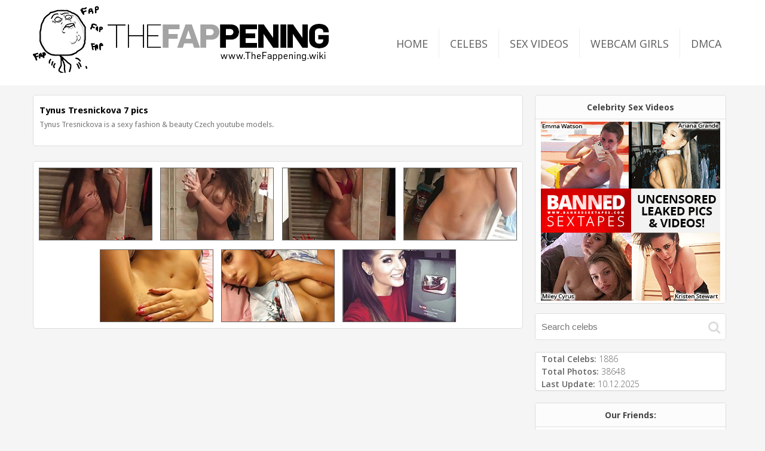

--- FILE ---
content_type: text/html; charset=UTF-8
request_url: https://thefappening.wiki/tynus-tresnickova-nude/
body_size: 4129
content:
<!DOCTYPE html>
<html lang="en">

<head>
    <meta charset="UTF-8">
    <meta name="viewport" content="width=device-width, initial-scale=1.0, maximum-scale=1">

        <meta name="description" content="Free Nude pictures of Tynus Tresnickova from The Fappening icloud hack. Naked video clips.">
        <link rel="canonical" href="https://thefappening.wiki/tynus-tresnickova-nude/" />
        <meta name="referrer" content="unsafe-url" />
    <title>Tynus Tresnickova Nude Pics & Vids - The Fappening</title>
</head>

<body>
<header>
    <div class="wrap" id="header">
        <a class="icon-search" href="#" title="Search" onclick="toggleSearch(this.click); return false;"></a>

        <a class="logolink" href="/nude-celebs10" title="Back to The Fappening homepage">
            <img class="logo" src="/res/img/logo1-1.png" alt="TheFappening.wiki">
        </a>

        <ul id="nav">
            <li><a href="https://thefappening.wiki/nude-celebs10">Home</a></li>
            <li><a href="https://thefappening.wiki/index.php?page=celebrities">Celebs</a></li>
            <li><a href="https://thefappening.wiki/sextapes">Sex videos</a></li>
            <li><a href="https://chaturbate.com/female-cams/?join_overlay=1&tour=wFE6&disable_sound=0&campaign=5hxeH" target="_blank">Webcam GIRLS</a></li>
            <li><a href="https://thefappening.wiki/dmca">DMCA</a></li>
        </ul>

        <a class="icon-menu" href="#" title="Menu" onclick="toggleMenu(this.click); return false;"></a>
    </div>
    <!-- /.wrap -->
</header>
<main>
<div class="wrap">

            <div class="pwidget-1 pwid"></div>
    

    <div class="content">
        <div class="wrap-headlines page-headlines">
            <h3>Tynus Tresnickova 7 pics</h3>
            <p>Tynus Tresnickova is a sexy fashion & beauty Czech youtube models.
</p>        </div>
        <ul class="photos page-list">
                                        <li><a href="https://thefappening.wiki/content/cdn/published/1/1268/images/21908.jpg" class="fancybox group1" target="_blank"><img src="//thefappening.wiki/content/cdn/published/1/1268/thumbs/21908.jpg" alt=""></a></li>
                            <li><a href="https://thefappening.wiki/content/cdn/published/1/1268/images/21907.jpg" class="fancybox group1" target="_blank"><img src="//thefappening.wiki/content/cdn/published/1/1268/thumbs/21907.jpg" alt=""></a></li>
                            <li><a href="https://thefappening.wiki/content/cdn/published/1/1268/images/21906.jpg" class="fancybox group1" target="_blank"><img src="//thefappening.wiki/content/cdn/published/1/1268/thumbs/21906.jpg" alt=""></a></li>
                            <li><a href="https://thefappening.wiki/content/cdn/published/1/1268/images/21905.jpg" class="fancybox group1" target="_blank"><img src="//thefappening.wiki/content/cdn/published/1/1268/thumbs/21905.jpg" alt=""></a></li>
                            <li><a href="https://thefappening.wiki/content/cdn/published/1/1268/images/21904.jpg" class="fancybox group1" target="_blank"><img src="//thefappening.wiki/content/cdn/published/1/1268/thumbs/21904.jpg" alt=""></a></li>
                            <li><a href="https://thefappening.wiki/content/cdn/published/1/1268/images/21903.jpg" class="fancybox group1" target="_blank"><img src="//thefappening.wiki/content/cdn/published/1/1268/thumbs/21903.jpg" alt=""></a></li>
                            <li><a href="https://thefappening.wiki/content/cdn/published/1/1268/images/21902.jpg" class="fancybox group1" target="_blank"><img src="//thefappening.wiki/content/cdn/published/1/1268/thumbs/21902.jpg" alt=""></a></li>
                    </ul>
    </div>
    <style>
        h3 {
            display: inline;
        }
    </style>


<!-- ~~~~~~~~~ Sidebar ~~~~~~~~~~~~ -->
<aside id="menu">

<div class="pwidget-2" id="pr1">
    <h6>Celebrity Sex Videos</h6>
    <div class="pr1-item">
        <a href="/bst-red.php?aside=1" target="_blank"><img src="/thumbs/BST-300x300-2-mod1.gif" alt="download celebrity photos and videos"></a>
    </div>
</div>
<form action="/index.php" method="get" id="searchform">
    <input type="text" name="search" placeholder="Search celebs">
    <button type="submit">&#xE801;</button>
</form>
<div class="panel-linklist total-p">
    <p>Total celebs: <span>1886</span></p>
    <p>Total photos: <span>38648</span></p>
    <p>Last Update: <span>10.12.2025</span></p>
</div>

<div class="panel-linklist friendlist">
    <h6>Our Friends:</h6>
    <ul class="linkslist">
                    <li><a  target="_blank" href="  https://www.xcamsclub.com">Webcams</a></li>
                    <li><a rel="nofollow" target="_blank" href="https://theporndude.com/">ThePornDude</a></li>
                    <li><a  target="_blank" href="https://www.sexedchat.com">Sexed Chat</a></li>
                    <li><a  target="_blank" href="http://celebritygay.com">CelebrityGay.com</a></li>
                    <li><a  target="_blank" href="http://www.gaycelebstube.com/">Naked Male Celebs</a></li>
                    <li><a  target="_blank" href="http://www.celebritytube.com/">Celeb Sex Videos</a></li>
            </ul>
    <p><a class="gray" href="mailto:kurineko555@gmail.com">- Contact us</a>
    </p>
</div>
<!-- /.linkslist -->

<div class="pwidget-2" id="pr2">
</div>

<div class="wrap-celeblist">
    <h6>Top Sex Videos:</h6>
    <ul class="celeblist">
                    <li>
                <a href="https://thefappening.wiki/sextape/Kaley-Cuoco-Sex-Tape/"><img src="https://thefappening.wiki/content/cdn/thumbs/posts/76.jpg" width="86" alt=""></a>
                <a href="https://thefappening.wiki/sextape/Kaley-Cuoco-Sex-Tape/"><span>Kaley Cuoco Sex Video</span></a>
            </li>
                    <li>
                <a href="https://thefappening.wiki/sextape/Britney-Spears-Sex-Tape/"><img src="https://thefappening.wiki/content/cdn/thumbs/posts/14.jpg" width="86" alt=""></a>
                <a href="https://thefappening.wiki/sextape/Britney-Spears-Sex-Tape/"><span>Britney Spears Sex Tape</span></a>
            </li>
                    <li>
                <a href="https://thefappening.wiki/sextape/Kim-Kardashian-Sex-Tape/"><img src="https://thefappening.wiki/content/cdn/thumbs/posts/51.jpg" width="86" alt=""></a>
                <a href="https://thefappening.wiki/sextape/Kim-Kardashian-Sex-Tape/"><span>Kim Kardashian Sex Video</span></a>
            </li>
                    <li>
                <a href="https://thefappening.wiki/sextape/Lindsay-Lohan-Sex-Tape/"><img src="https://thefappening.wiki/content/cdn/thumbs/posts/17.jpg" width="86" alt=""></a>
                <a href="https://thefappening.wiki/sextape/Lindsay-Lohan-Sex-Tape/"><span>Lindsay Lohan Sex Tape</span></a>
            </li>
                    <li>
                <a href="https://thefappening.wiki/sextape/Myla-Sinanaj-Sex-Tape/"><img src="https://thefappening.wiki/content/cdn/thumbs/posts/63.jpg" width="86" alt=""></a>
                <a href="https://thefappening.wiki/sextape/Myla-Sinanaj-Sex-Tape/"><span>Myla Sinanaj Sex Tape</span></a>
            </li>
                    <li>
                <a href="https://thefappening.wiki/sextape/Farrah-Abraham-Sex-Tape/"><img src="https://thefappening.wiki/content/cdn/thumbs/posts/53.jpg" width="86" alt=""></a>
                <a href="https://thefappening.wiki/sextape/Farrah-Abraham-Sex-Tape/"><span>Farrah Abraham Sex Video</span></a>
            </li>
                    <li>
                <a href="https://thefappening.wiki/sextape/Carmen-Electra-Sex-Tape/"><img src="https://thefappening.wiki/content/cdn/thumbs/posts/15.jpg" width="86" alt=""></a>
                <a href="https://thefappening.wiki/sextape/Carmen-Electra-Sex-Tape/"><span>Carmen Electra Sex Video</span></a>
            </li>
                    <li>
                <a href="https://thefappening.wiki/sextape/Brittney-Jones-Sex-Tape/"><img src="https://thefappening.wiki/content/cdn/thumbs/posts/66.jpg" width="86" alt=""></a>
                <a href="https://thefappening.wiki/sextape/Brittney-Jones-Sex-Tape/"><span>Brittney Jones Sex Video</span></a>
            </li>
                    <li>
                <a href="https://thefappening.wiki/sextape/Tila-Tequila-Sex-Tape/"><img src="https://thefappening.wiki/content/cdn/thumbs/posts/56.jpg" width="86" alt=""></a>
                <a href="https://thefappening.wiki/sextape/Tila-Tequila-Sex-Tape/"><span>Tila Tequila Sex Video</span></a>
            </li>
                    <li>
                <a href="https://thefappening.wiki/sextape/Leighton-Meester-Sex-Tape/"><img src="https://thefappening.wiki/content/cdn/thumbs/posts/7.jpg" width="86" alt=""></a>
                <a href="https://thefappening.wiki/sextape/Leighton-Meester-Sex-Tape/"><span>Leighton Meester Sex Video</span></a>
            </li>
        
        <li><a href="/sextapes">More Sex Videos &raquo;</a></li>
    </ul>
</div>
    <div class="panel-linklist">
    <h6>top celebrities:</h6>
    <ol class="celeblistrest">
                    <li><a href="https://thefappening.wiki/aneesa-ferreira-nude/">Aneesa Ferreira</a></li>
                    <li><a href="https://thefappening.wiki/margaux-brooke-nude/">Margaux Brooke</a></li>
                    <li><a href="https://thefappening.wiki/cacia-zoo-nude/">Cacia Zoo</a></li>
                    <li><a href="https://thefappening.wiki/abigail-spencer-nude/">Abigail Spencer</a></li>
                    <li><a href="https://thefappening.wiki/leigh-anne-pinnock-nude/">Leigh-Anne Pinnock</a></li>
                    <li><a href="https://thefappening.wiki/gigi-paris-nude/">Gigi Paris</a></li>
                    <li><a href="https://thefappening.wiki/rose-bertram-nude/">Rose Bertram</a></li>
                    <li><a href="https://thefappening.wiki/paige-elkington-nude/">Paige Elkington</a></li>
                    <li><a href="https://thefappening.wiki/carla-giraldo-nude/">Carla Giraldo</a></li>
                    <li><a href="https://thefappening.wiki/drake-burnette-nude/">Drake Burnette</a></li>
                    <li><a href="https://thefappening.wiki/evi-quaid-nude/">Evi Quaid</a></li>
                    <li><a href="https://thefappening.wiki/katie-salmon-nude/">Katie Salmon</a></li>
                    <li><a href="https://thefappening.wiki/nicole-coco-austin-nude/">Nicole Coco Austin</a></li>
                    <li><a href="https://thefappening.wiki/aisha-thalia-nude/">Aisha Thalia</a></li>
                    <li><a href="https://thefappening.wiki/ashley-blankenship-nude/">Ashley Blankenship</a></li>
                    <li><a href="https://thefappening.wiki/brooke-burke-nude/">Brooke Burke</a></li>
                    <li><a href="https://thefappening.wiki/allie-mason-nude/">Allie Mason</a></li>
                    <li><a href="https://thefappening.wiki/brook-power-nude/">Brook Power</a></li>
                    <li><a href="https://thefappening.wiki/emily-trudeau-nude/">Emily Trudeau</a></li>
                    <li><a href="https://thefappening.wiki/mary-elizabeth-winstead-nude/">Mary Elizabeth Winstead</a></li>
                    <li><a href="https://thefappening.wiki/michelle-vawer-nude/">Michelle Vawer</a></li>
                    <li><a href="https://thefappening.wiki/soo-yeon-lee-nude/">Soo Yeon Lee</a></li>
                    <li><a href="https://thefappening.wiki/daniela-lazar-nude/">Daniela Lazar</a></li>
                    <li><a href="https://thefappening.wiki/sharon-stone-nude/">Sharon Stone</a></li>
                    <li><a href="https://thefappening.wiki/alana-marie-nude/">Alana Marie</a></li>
                    <li><a href="https://thefappening.wiki/tika-camaj-nude/">Tika Camaj</a></li>
                    <li><a href="https://thefappening.wiki/gwen-stefani-nude/">Gwen Stefani</a></li>
                    <li><a href="https://thefappening.wiki/nicole-neal-nude/">Nicole Neal</a></li>
                    <li><a href="https://thefappening.wiki/sylvie-van-der-vaart-nude/">Sylvie Van Der Vaart</a></li>
                    <li><a href="https://thefappening.wiki/poonam-pandey-nude/">Poonam Pandey</a></li>
                    <li><a href="https://thefappening.wiki/destiny-sierra-nude/">Destiny Sierra</a></li>
                    <li><a href="https://thefappening.wiki/xamira-zuloaga-nude/">Xamira Zuloaga</a></li>
                    <li><a href="https://thefappening.wiki/iyonna-fairbanks-nude/">Iyonna Fairbanks</a></li>
                    <li><a href="https://thefappening.wiki/serena-deeb-nude/">Serena Deeb</a></li>
                    <li><a href="https://thefappening.wiki/anna-marie-storelli-nude/">Anna Marie Storelli</a></li>
                    <li><a href="https://thefappening.wiki/michelle-hardwick-nude/">Michelle Hardwick</a></li>
                    <li><a href="https://thefappening.wiki/ali-larter-nude/">Ali Larter</a></li>
                    <li><a href="https://thefappening.wiki/aly-raisman-nude/">Aly Raisman</a></li>
                    <li><a href="https://thefappening.wiki/caroline-vreeland-nude/">Caroline Vreeland</a></li>
                    <li><a href="https://thefappening.wiki/jennette-mccurdy-nude/">Jennette McCurdy</a></li>
                    <li><a href="https://thefappening.wiki/matt-smith-nude/">Matt Smith</a></li>
                    <li><a href="https://thefappening.wiki/alina-baikova-nude/">Alina Baikova</a></li>
                    <li><a href="https://thefappening.wiki/laurie-holden-nude/">Laurie Holden</a></li>
                    <li><a href="https://thefappening.wiki/khanyi-mbau-nude/">Khanyi Mbau</a></li>
                    <li><a href="https://thefappening.wiki/sheridan-rhode-nude/">Sheridan Rhode</a></li>
                    <li><a href="https://thefappening.wiki/melissa-george-nude/">Melissa George</a></li>
                    <li><a href="https://thefappening.wiki/ariana-madix-nude/">Ariana Madix</a></li>
                    <li><a href="https://thefappening.wiki/katy-perry-nude/">Katy Perry</a></li>
                    <li><a href="https://thefappening.wiki/alicia-silverstone-nude/">Alicia Silverstone</a></li>
                    <li><a href="https://thefappening.wiki/maja-krag-nude/">Maja Krag</a></li>
                    <li><a href="https://thefappening.wiki/jasmin-walia-nude/">Jasmin Walia</a></li>
                    <li><a href="https://thefappening.wiki/zola-murphy-nude/">Zola Murphy</a></li>
                    <li><a href="https://thefappening.wiki/vanessa-hudgens-nude/">Vanessa Hudgens</a></li>
                    <li><a href="https://thefappening.wiki/judy-greer-nude/">Judy Greer</a></li>
                    <li><a href="https://thefappening.wiki/renata-frisson-nude/">Renata Frisson</a></li>
                    <li><a href="https://thefappening.wiki/nicky-whelan-nude/">Nicky Whelan</a></li>
                    <li><a href="https://thefappening.wiki/kayleigh-morris-nude/">Kayleigh Morris</a></li>
                    <li><a href="https://thefappening.wiki/tamsin-egerton-nude/">Tamsin Egerton</a></li>
                    <li><a href="https://thefappening.wiki/marike-wessels-nude/">Marike Wessels</a></li>
                    <li><a href="https://thefappening.wiki/vicky-pattison-nude/">Vicky Pattison</a></li>
                    <li><a href="https://thefappening.wiki/georgia-salamat-nude/">Georgia Salamat</a></li>
                    <li><a href="https://thefappening.wiki/avril-lavigne-nude/">Avril Lavigne</a></li>
                    <li><a href="https://thefappening.wiki/elena-hight-nude/">Elena Hight</a></li>
                    <li><a href="https://thefappening.wiki/keeley-hazell-nude/">Keeley Hazell</a></li>
                    <li><a href="https://thefappening.wiki/victoria-jane-longley-nude/">Victoria Jane Longley</a></li>
                    <li><a href="https://thefappening.wiki/mar-saura-nude/">Mar Saura</a></li>
                    <li><a href="https://thefappening.wiki/karen-rubyn-nude/">Karen Rubyn</a></li>
                    <li><a href="https://thefappening.wiki/izabel-goulart-nude/">Izabel Goulart</a></li>
                    <li><a href="https://thefappening.wiki/hayley-hasselhoff-nude/">Hayley Hasselhoff</a></li>
                    <li><a href="https://thefappening.wiki/sydney-graham-nude/">Sydney Graham</a></li>
                    <li><a href="https://thefappening.wiki/holly-horne-nude/">Holly Horne</a></li>
                    <li><a href="https://thefappening.wiki/hannah-ferguson-nude/">Hannah Ferguson</a></li>
                    <li><a href="https://thefappening.wiki/becca-brown-nude/">Becca Brown</a></li>
                    <li><a href="https://thefappening.wiki/eliza-dushku-nude/">Eliza Dushku</a></li>
                    <li><a href="https://thefappening.wiki/natalie-alyn-lind-nude/">Natalie Alyn Lind</a></li>
                    <li><a href="https://thefappening.wiki/charlotte-dawson-nude/">Charlotte Dawson</a></li>
                    <li><a href="https://thefappening.wiki/katie-holmes-nude/">Katie Holmes</a></li>
                    <li><a href="https://thefappening.wiki/fatima-florez-nude/">Fatima Florez</a></li>
                    <li><a href="https://thefappening.wiki/delilah-parillo-nude/">Delilah Parillo</a></li>
        
        <li class="gray-li">
            <a href="/index.php?page=celebrities">more celebs &raquo;</a>
        </li>
    </ol>
</div>
    </aside>

</div>
<!-- /.wrap -->
</main>
<div class="pwidget-2 foot-pwidget-2">
    <div class="pr1-item">
        <a href="/bst-red.php?aside=1" target="_blank"><img src="/thumbs/BST-300x300-2-mod1.gif" alt="download celebrity photos and videos"></a><!--BST-300_250_1-->
    </div>

</div>
<div class="wrap foot-sites">
    <div class="pwidget-1 foot-pwidget">
        <a href="/bst-red.php?aside=1" target="_blank"><img src="/res/img/temp/pwidget-1.jpg" alt="banned sextapes">
        </a>
    </div>
</div>
<footer>

            <p>The Fappening &copy; 2020 All Rights Reserved</p>
    
</footer>


<script src="/res/js/jquery-2.2.4.min.js"></script>
<script src="/res/js/script.js"></script>





<a class="top" href="#"></a>


    <script>
        (function(i,s,o,g,r,a,m){i['GoogleAnalyticsObject']=r;i[r]=i[r]||function(){
            (i[r].q=i[r].q||[]).push(arguments)},i[r].l=1*new Date();a=s.createElement(o),
                m=s.getElementsByTagName(o)[0];a.async=1;a.src=g;m.parentNode.insertBefore(a,m)
        })(window,document,'script','https://www.google-analytics.com/analytics.js','ga');


        ga('create', 'UA-86516571-1', 'auto');
        ga('send', 'pageview');
    </script>
<!-- Global site tag (gtag.js) - Google Analytics -->
<script async src="https://www.googletagmanager.com/gtag/js?id=UA-110842364-6"></script>
<script>
  window.dataLayer = window.dataLayer || [];
  function gtag(){dataLayer.push(arguments);}
  gtag('js', new Date());

  gtag('config', 'UA-110842364-6');
</script>




<link rel="stylesheet" href="/res/css/style3.css">
<link rel="stylesheet" href="/res/css/fontello.css">
<!-- mur mur -->
<link href='https://fonts.googleapis.com/css?family=Droid+Sans:400,700' rel='stylesheet' type='text/css'>


<script defer src="https://static.cloudflareinsights.com/beacon.min.js/vcd15cbe7772f49c399c6a5babf22c1241717689176015" integrity="sha512-ZpsOmlRQV6y907TI0dKBHq9Md29nnaEIPlkf84rnaERnq6zvWvPUqr2ft8M1aS28oN72PdrCzSjY4U6VaAw1EQ==" data-cf-beacon='{"version":"2024.11.0","token":"8724775781c944168be55c4d65ca5be8","r":1,"server_timing":{"name":{"cfCacheStatus":true,"cfEdge":true,"cfExtPri":true,"cfL4":true,"cfOrigin":true,"cfSpeedBrain":true},"location_startswith":null}}' crossorigin="anonymous"></script>
</body>
</html>

--- FILE ---
content_type: text/css
request_url: https://thefappening.wiki/res/css/style3.css
body_size: 5917
content:
@charset "utf-8";
/*@import url(https://fonts.googleapis.com/css?family=Lato:400,300,700);*/

@import url(https://fonts.googleapis.com/css?family=Open+Sans:400,300,700);
/*~~~~~~~~~~~~~~~~~~~~~1~~~~~~~~~~~~*/
@import url('https://fonts.googleapis.com/css?family=Droid+Sans:400,700');
@import url('https://fonts.googleapis.com/css?family=Open+Sans:300,400,600,700');

* {
    box-sizing: border-box;
}

body {
    /*    font-family: 'Lato', sans-serif;*/
    
    font-family: 'Open Sans', sans-serif;
    font-size: 100%;
    font-weight: 300;
    margin: 0;
    background-color: #F5F5F5;
    -webkit-text-size-adjust: 100%;
}

p,
h1,
h2,
h3,
h4,
h5,
h6,
ul,
ol,
li,
form,
fieldset,
input,
select {
    margin: 0;
    padding: 0;
}

a {
    text-decoration: none;
}

main {
    display: block;
}
main a:hover{
   #color:#3366ff!important;
	#text-decoration: underline;

   }
ul {
    padding: 0;
}

li {
    display: inline-block;
}

p {
    color: #a3a3a3;
    font-size: 0.875rem;
    font-weight: 300;
    line-height: 1.571;
    text-align: justify;
    margin-bottom: 1rem;
}

h3 {
    font-size: 1.5rem;
    font-weight: 400;
    line-height: 2em;
}

h3 small {
    color: #646464;
    font-size: 1.125rem;
    font-weight: 400;
    line-height: 1.667;
}

h2,
h6 {
    font-size: 1.5rem;
    font-weight: 400;
    margin: 0.75em 0;
    text-transform: uppercase;
}

h5 {
    font-size: 1.5rem;
    font-weight: 400;
    margin: 1em 0;
    text-align: center;
    text-transform: uppercase;
}
/*~~~~~~~~~~~~~~~~~~~~~~~~~~~~~~~~~*/

.gray {
    text-transform: uppercase;
    font-weight: 400;
    color: #a3a3a3;
}

.red {
    color: #fb0000 !important;
}
/*~~~~~~~~~~~~~~~~~~~~~~~~~~~~~~~~~*/


.content>p{
	color:#646464;
	}
.mol-para-with-font{
	line-height:24px;
	color:#646464;
	}
.mol-para-with-font img{
	width:100%;
	height:auto;
	}
.wrap {
    width: 100%;
    max-width: 1170px;
    margin: auto;
    position: relative;
}

.top {
    display: none;
    position: fixed;
    width: 33px;
    height: 33px;
    line-height: 33px;
    bottom: 42px;
    right: 10px;
    border-radius: 2px;
    z-index: 10000;
    text-align: center;
    text-decoration: none;
    background-color: #666666;
    color: #ffffff;
    -webkit-transition: all ease .2s;
    -moz-transition: all ease .2s;
    -ms-transition: all ease .2s;
    -o-transition: all ease .2s;
    transition: all ease .2s;
}

.top:before {
    content: '\e802';
    font-family: "fontello";
    font-style: normal;
    font-weight: normal;
    speak: none;
    -webkit-font-smoothing: antialiased;
    display: inline-block;
    /*    text-decoration: inherit;*/
    
    width: 1em;
    margin-right: .2em;
    text-align: center;
    font-variant: normal;
    text-transform: none;
    line-height: 1em;
    margin-left: .2em;
}

.top:hover {
    color: #00bcff;
    background-color: #333333;
}

.top span {
    color: #666666;
}
/***********************************************************
    HEADER:
***********************************************************/

header {
    text-align: center;
    background: #fff;
    padding-bottom: 1rem;    
}
@media screen and (min-width:481px) and (max-width:1219px){
     header{
     padding-bottom:0;
     }
}
header .wrap > * {
    vertical-align: middle;
}

img.logo {
    width: 100%;
    max-width: 496px;
    height: auto;
    margin-top: 10px;
    /*display: none;*/
}

h1.logo {
    font-family: "Arial Black";
    display: inline-block;
    text-transform: uppercase;
    font-weight: 700;
    margin: 0;
    font-size: 1rem;
    padding-top: 0.5em;
    color: #000;
    display:none;
}

h1.logo span:first-child {
    font-family: Arial;
    font-weight: 300 !important;
}

h1.logo span:last-child {
    color: #aaa;
}

// .logolink {
//     float: left;
//     margin-top: 5px;
// }

.logolink a {}
/**************************
Menu:
**************************/

header .wrap #nav {
    font-size: 0;
    float: right;
    vertical-align: bottom;
    margin-top: 3rem;
}

#nav li {
    font-size: 1.125rem;
    text-transform: uppercase;
    border-right: 1px solid #eee;
    padding: 0.7em 0.5em;
}
#nav li:last-child{
    border-right: none;
}
#nav a {
    font-weight: 400;
    color: #5e5d5d;
    padding: 0.25em 0.5em;
}

#nav .active a,
#nav a:hover{
    color: #fb0000;
    border-bottom: 1px solid #fb0000;
}
#menu p,
#menu li>a,
.celeblist li>a{
    color:#646464;
    }
.icon-menu,
.icon-search {
    top: 4px;
    font-size: 3em;
    color: #7aaaba;
    color: #a5ba8d;
    position: relative;
}

.icon-menu:active,
.icon-search:active {
    top: 6px;
}

.pwidget-1 {
    text-align: center;
    margin: 1rem 0;
}
.pwid a{
    display: inline-block;
    background: #fff;
    font-size: 0;
    padding: 4px;
    border-radius: 5px;
    font-size: 0;
    border:1px solid #ddd;
}
.pwid a img{
    width: 100%!important;
}
.pwidget-1 img {
    width: 99%;
}

.pwidget-2 {
    margin: 1rem 0;
    text-align: center;
}

.pwidget-2:first-child {
    margin-top: initial;
}
/***********************************************************
    MAIN CONTENT AREA
***********************************************************/

main {
    margin-bottom: 2em;
}
/**************************
Headlines:
**************************/
.wrap-headlines{
    border-radius: 5px;
    border:1px solid #ddd;
    overflow: hidden;
    margin: 0 8px 25px 8px;
}
.headlines li {
    display: block;
    position: relative;
    min-height: 100px;
    background: #fff;
    padding: 5px;
    overflow: hidden;
}

.headlines img {
	width: 130px;
    height: 130px;
}
.headlines .headlines-img{
    float: left;
    margin-right: 10px;
    font-size: 0;
}
.headlines p {
    font-family: 'Droid Sans';
    color: #777;
    font-size: 13px;
    line-height: 18px;
    font-weight: 400;
    text-align: left;
    margin-bottom: 0;
}
.headlines li>.new_class{
    padding-right: 10px;
}
.headlines li>.new_class p:last-child{
	display:none;
	}
.headlines h2 {
    font-family: 'Droid Sans';
    font-size: 15px;
    font-weight: 600;
    line-height: 1.333;
    text-transform: capitalize;
    margin: 0;
    overflow: hidden;
    white-space: nowrap;
    text-overflow: ellipsis;
}

.headlines a {
    color: #a3a3a3;
    font-size: 0.875rem;
    font-weight: 400;
    line-height: 1.714;
    text-transform: uppercase;
    white-space: nowrap;
}
.headlines .red{
    font-size: 13px;
    font-weight: 600;
    text-transform: capitalize;
}
.headlines .red:hover{
    text-decoration: underline;
}
.headlines a:hover {
    color: #fb0000!important;
}
/**************************
Celeb thumbs:
**************************/

.celebthumbs {
    text-align: center;
}
.celebthumbs li img{
    width:100%;
    height:auto;
}
.celebthumbs li {
    margin: 0;
    max-width: 157px;
    vertical-align: top;
    background: #fff;
    margin-bottom: 5px;
    padding: 4px;
    border-radius: 5px;
    border: 1px solid #dddddd;
    -moz-box-shadow: 1px 1px 3px rgba(0,0,0,0.1);
    -webkit-box-shadow: 1px 1px 3px rgba(0,0,0,0.1);
    box-shadow: 1px 1px 3px rgba(0,0,0,0.1);
}
.celebthumbs li.long-banner{
    display: block;
    margin: 35px 0;
    box-shadow: none;
    border: none;
    padding: 0;
    max-width: none;
    width: 100%;
}
.celebthumbs li a .model_name{
    font-size: 13px;
    font-weight: 600;
    color:#444;
    transition: all .3s ease;
}

@media screen and (min-width:569px) and (max-width:885px){
    .celebthumbs li{
    max-width: 133px;
   }
}
@media screen and (min-width:446px) and (max-width:568px){
    .celebthumbs li{
    width:32%;
    max-width:none;
   }
}
@media screen and (min-width:398px) and (max-width:445px){
   .celebthumbs li{
    width:32%;
    max-width:none;
   }
}
@media screen and (max-width:397px){
   .celebthumbs li{
    width:49%;
    max-width:none;
   }
}
.celebthumbs img{
   height:auto;
   // border:1px solid #646464;
   }
@media screen and (max-width:672px){
   .celebthumbs li img{
    width:100%;
   height:auto;
   }
}
/*.celebthumbs a>span {
    display: block;
    text-align: left;
    color: #646464;
}
*/
.celebthumbs a {
    color:#646464;
    display:block;
    transition: all .3s ease;
}
.celebthumbs a:hover{
    text-decoration: none;
}
.celebthumbs a:hover .model_name{
    color:#fb0000;
}
.celebthumbs span {
    color: #888;
    font-size: 11px;
}

.celebthumbs li a .model_name{
    display: -webkit-box;
    height: 35px;
    margin: 0 auto;
    -webkit-line-clamp: 2;
    -webkit-box-orient: vertical;
    overflow: hidden;
    text-overflow: ellipsis;
    line-height: 1.1;
    padding: 0 5px 0 3px;
    text-align: left;
}
@media screen and (min-width:413px) and (max-width:760px){
    
}

/**************************
Photos:
**************************/

.photos {
    text-align: center;
    background: #fff;
    padding: 5px;
    padding-top: 10px;
    border-radius: 5px;
    border: 1px solid #ddd;
}

.photos li {
    margin: 0.3rem;
}
@media screen and (min-width:330px) and (max-width:360px){
    .photos li{
     width:44%;
     display:inline-block;
    }
}
@media screen and (max-width:329px){
    .photos li{
     width:43%;
     display:inline-block;
    }
}
.photos li img{
    width:100%;
    height:auto;
    border:1px solid #646464;
}
/**************************
Sex tapes:
**************************/

.sextapes li {
    position: relative;
    margin: 0.5rem 0;
    min-height: 100px;
    padding: 5px 10px 5px 5px;
    background: #fff;
    border: 1px solid #ddd;
    border-radius: 5px;

}
.sextapes-title{
    font-family: 'Droid Sans';
    padding-left: 5px;
}
/* @media screen and (min-width:481px) and (max-width:640px){
    .sextapes li{
    padding:5px;
    margin:10px;
    width:45%;
    height:auto;
    }
} */
@media screen and (max-width:480px){
    .sextapes li{
    width:100%;
    height:auto;
    padding:5px;
    }
}
.sextapes img {
    float: left;
    border: 1px solid #646464;
    margin:5px 10px 0 5px;
}
/* @media screen and (max-width:640px){
    .sextapes img{
     float:none;
     width:100%;
     height:auto;
     margin:0;
    }
} */
.sextapes h2 {
    font-size: 1.125rem;
    font-weight: 700;
    line-height: 1.333;
    margin-top:3px;
    font-family: 'Droid Sans';
}
@media screen and (max-width:481px){
    .sextapes h2{
     text-align:center;
     font-size:12px;
    }
}
.sextapes p {
    font-family: 'Droid Sans';
    color: #777;
    line-height: 18px;
    margin:0;
}
@media screen and (max-width:480px){
    .sextapes p{
    display:none;
    }
    .sextapes img{
        float: none;
        width: 100%;
        margin: 0;
    }
}
.sextapes a {
    color: #a3a3a3;
    font-size: 0.875rem;
    font-weight: 700;
    line-height: 1.714;
    text-transform: uppercase;
}
.sextapes .new_class>p:first-of-type{
    overflow:hidden;
    height:126px;
}


.sextapes a:hover {
    color: #fb0000;
}

.video {
    width: 100%;
    max-width: 713px;
    height: auto;
    margin: 0.2em auto;
}

.video > * {
    width: 100% !important;
}
/**************************
Celeblist:
**************************/
.celeblist {
    font-size: 1rem;
    font-weight: 300;
    line-height: 1.857;
    padding: 4px;
    margin-bottom: -5px;
}
.content .celeblist {
    font-size: 1rem;
    font-weight: 300;
    line-height: 1.857;
    -webkit-columns:4;
	-moz-columns:4;
	columns:4;
    background: #fff;
    padding: 10px;
    border: 1px solid #ddd;
    border-top:none;
    border-bottom: none;
}

@media screen and (min-width:481px) and (max-width:770px){
	.content .celeblist{
		-webkit-columns:3;
		-moz-columns:3;
		columns:3;
		}
	}
@media screen and (min-width:430px) and (max-width:480px){
	.content .celeblist{
		-webkit-columns:2;
		-moz-columns:2;
		columns:2;
		}
	}	
@media screen and (max-width:429px){
	.content .celeblist{
		-webkit-columns:1;
		-moz-columns:1;
		columns:1;
		}
	}
#menu .celeblist li {
    max-width: 300px;
	height: 200px;
    width: 95%;
    margin: 0 auto 10px;
    border: 1px solid #ddd;
    overflow: hidden;
    position: relative;
    transition: all .2s ease;
}
#menu .celeblist li:last-child{
    max-width: none;
    width: auto;
    height: auto;
    border: none;
    text-align: right;
    padding-right: 20px;
}
#menu .celeblist li:last-child a{
    font-weight: 400;
    color: #ff0000;
}
#menu .celeblist li:hover img{
    opacity: .8;
}	
.content .celeblist li {
    display: block;/***************/
	width:100%;
    line-height: 22px;
	vertical-align:top;
	overflow: hidden;
    text-overflow: ellipsis;
    white-space: nowrap;
}		
.content .celeblist li a{
    font-weight: 600;
    font-size: 14px;
}
/*@media screen and (min-width:481px) and (max-width:1138px){
	.celeblist li{
		width:18%;
		margin:3px;
		}
	}
@media screen and (min-width:401px) and (max-width:480px){
	.celeblist li{
		width:31%;
		margin:3px;
		}
	}
@media screen and (max-width:400px){
	.celeblist li{
		width:47%;
		margin:3px;
		}
	}	*/	
.celeblist li:nth-child(odd){
	// margin-right:5px;
	}
/*@media screen and (max-width:1138px){
	.celeblist li:nth-child(odd){
	   margin-right:0px;
	}	
	}	*/
.celeblist li>a>img{
	width:100%;
	height:auto;
	}
.celeblist a {
    color: #a3a3a3;
}
.celeblist li span{
	display: block;
    margin: -7px 0 5px;
    font-size: 13px;
    font-weight: 600;
    color: #444;
	white-space: nowrap;
    overflow: hidden;
    text-overflow: ellipsis;
    transition: all .3s ease;
	}
 #menu .celeblist li span{
   display: block;
    font-size: 14px;
    line-height: 1.2;
    font-weight: 600;
    color: #fff;
    position: absolute;
    bottom: 0;
    right: 0;
    width: 100%;
    background: rgba(0, 0, 0, .6);
    margin: 0;
    padding: 15px;
    text-align: right;
    white-space: inherit;
    overflow: visible;
    transition: all .3s ease;
 }   
.celeblist li:hover span{
	color:#fb0000;
	}
.celeblist li a:hover{
    text-decoration: none;
}    	
.celeblist h3 {
    color: #ff0000;
    font-size: 20px;
    font-weight: 700;
    line-height: 1.444;
}
/**************************
Pager:
**************************/

.pager {
    margin: 1.5em auto;
    text-align: center;
    display: table;
    border-radius: 4px;
    overflow: hidden;
    border: 1px solid #ddd;
}

.pager li {
    float: left;
}

.pager a {
    display: block;
    padding: 8px 12px;
    border-right: 1px solid #ddd;
    background: #fff;
    color: #444;
    font-size: 13px;
    font-weight: 600;
    transition: all .3s ease;
}
.pager li:last-child a{
    border-right-color:transparent;
}
.pager .active a,
.pager a.active,
.pager a:hover {
    color: #fff!important;
    text-decoration: none;
    border-color: #555;
    background: #555;
}

.alpha-pager {
    font-size: 0.875rem;
    line-height:1.5rem;
    font-weight: 400;
    text-align: center;
    background: #fff;
    border-radius: 5px;
    padding: 5px;
    border: 1px solid #ddd;
}
.top-alpha{
    border-bottom-left-radius: 0;
    border-bottom-right-radius: 0;
}
.bottom-alpha{
    border-top-left-radius: 0;
    border-top-right-radius: 0;
    position: relative;
    z-index: 1;
}
.alpha-pager a {
    color: #000;
    font-weight:700;
    padding: 0.6em;
}

.alpha-pager .active a,
.alpha-pager a.active,
.alpha-pager a:hover {
    color: #fb0000;
}
/***********************************************************
    SIDEBAR:
***********************************************************/

aside {
    display: none;
    padding: 10px;
    height: 0;
    /*animation:*/
    
    -webkit-transition: all .5s ease-in;
    -moz-transition: all .5s ease-in;
    -ms-transition: all .5s ease-in;
    -o-transition: all .5s ease-in;
    transition: all .5s ease-in;
}

aside li {
    display: block;
}

aside p {
    margin: 0.5em 0;
    color: #a3a3a3;
}

aside a {
    color: #a3a3a3;
}

aside a:hover {
    color: #fb0000;
}

aside h6, .caption-news,.long-banner h6 {
    padding: 10px 15px;
    border-bottom: 1px solid transparent;
    border-top-right-radius: 3px;
    border-top-left-radius: 3px;
    font-size: 14px;
    font-weight: 700;
    color: #444444;
    background-color: #fcfcfc;
    border-color: #dddddd;
    margin: 0;
    text-transform: capitalize;
}

aside .linkslist {
    padding: 15px;
}

aside.mobile {
    display: block;
	width:300px;
    background: #fff;
    position: absolute;
    top: 0;
    right: 2px;
    padding: 5px;
    -webkit-box-shadow: -3px 3px 14px 0px rgba(0, 0, 0, 0.58);
    -moz-box-shadow: -3px 3px 14px 0px rgba(0, 0, 0, 0.58);
    box-shadow: -3px 3px 14px 0px rgba(0, 0, 0, 0.58);
    height: auto;
}
aside.mobile .pr1-item{
    line-height: 0;
}
aside.mobile .pr1-item img{
    width: 100%;
}

/**************************
Search form:
**************************/

#searchform {
    margin: 1em auto 0.5em;
    position: relative;
    width: 100%;
}

.mobile #searchform {
    display: none;
}

#searchform input {
    font-size: 15px;
    font-weight: 600;
    color:#646464;
    padding: 0 40px 0 10px;
    border-radius: 5px;
    border: 1px solid #ddd;
    width: 100%;
    height: 45px;
    outline: none;
}

#searchform button {
    position: absolute;
    top: 0;
    right: 0px;
    width: 40px;
    height: 45px;
    padding: 0;
    margin: 0;
    background: none;
    border: none;
    cursor: pointer;
    text-align: center;
    font-size: 22px;
    font-family: "fontello";
    color: #ddd;
    transition: color .3s ease;
}
#searchform button:hover{
    color:#000;
}
::-webkit-input-placeholder {font-weight: 400;}
::-moz-placeholder          {font-weight: 400;}
:-moz-placeholder           {font-weight: 400;}
:-ms-input-placeholder      {font-weight: 400;}
/**************************
Mobile menu:
**************************/

.mobile menu {
    float: none;
    margin-top: auto;
    padding: 0;
    text-align: center;
}

.mobile menu li {
    border-left: none;
    border-right: none;
    /*    border-left: 1px solid #eee;*/
    /*    border-right: 1px solid #eee;*/
    
    border-bottom: 1px solid #eee;
}
/***********************************************************
    FOOTER:
***********************************************************/

footer {
    background: #fff;
    text-align: center;
    font-size: 0.75rem;
    line-height: 2;
    padding: 5px 0;
}

footer p {
    text-align: center;
    color: #333!important;
    font-size: 13px;
    margin-bottom: 0;
}

.foot-pwidget {
    margin: 2rem 0 1rem;
    display: inline-block;
    background: #fff;
    font-size: 0;
    padding: 4px;
    border-radius: 5px;
    border: 1px solid #ddd;
}
.wrap-post-img{
    display: table;
    padding: 4px!important;
    line-height: 0!important;
    border:1px solid #ddd;
    border-radius:5px;
    margin: auto!important;
    margin-bottom: 1rem!important;
    background:#fff;
}
.wrap-post-text{
    border:1px solid #ddd;
    padding: 5px;
    background:#efefef;
    border-radius: 5px;
    margin-bottom: 15px;
}
.wrap-post-text p, .wrap-post-text p span{
    font-family: 'Droid Sans';
    color: #777!important;
    font-size: 15px!important;
    line-height: 18px!important;
    font-weight: 400;
    text-align: left;
}
.wrap-post-text p:last-of-type{
    margin-bottom: 0!important;
}
.wrap-post-ban{
    padding: 4px;
    background:#fff;
    border:1px solid #ddd;
    border-radius: 5px;
}
.wrap-post-ban p{
    line-height: 0!important;
    margin-bottom: 0!important;
}
.wrap-post-ban img{
    margin: 3px!important;
}
/***********************************************************
    MEDIA QUERIES:
***********************************************************/

@media screen and (max-width: 480px) {
    h1.logo {
        font-size: 1.4rem;
        display:none;
    }
    .icon-menu,
    .icon-search {
        top: 5px;
        font-size: 2em;
    }
    .icon-menu:active,
    .icon-search:active {
        top: 7px;
    }
}

@media screen and (min-width: 481px) and (max-width:1219px) {
    img.logo {
        display: inline;
        width:60%;
        max-width:none;
    }
 @media screen and (max-width: 480px) {
img.logo {
        display: inline;
        width:70%;
        max-width:none;
    }
}  
   /* h1.logo {
        display: none;
    }*/
    .icon-menu,
    .icon-search {
        top: 2px;
        font-size: 2em;
    }
    .icon-menu:active,
    .icon-search:active {
        top: 4px;
    }
}

@media screen and (min-width: 480px) {
    /*.headlines li {
        padding-left: 117px;
    }*/
    /*.headlines img {
        position: absolute;
        top: 0;
        left: 0;
    }*/
}

/*@media screen and (min-width: 640px) {
    .sextapes li {
        padding-left: 252px;
    }
    .sextapes img {
        position: absolute;
        top: 0;
        left: 0;
    }
}
*/
@media screen and (min-width: 1220px) {
    header {
        text-align: initial;
    }
    .icon-menu,
    .icon-search {
        display: none;
    }
    .pwidget-1 img {
        width: auto;
    }
    main:after {
        clear: both;
        content: " ";
        font-size: 0;
        display: table;
    }
    .content,
    aside {
        display: block;
        float: left;
    }
    .content {
        max-width: 820px;
        width: 100%;
    }
    aside {
        width: 340px;
        height: auto;
        padding-top: 0;
    }
    .photos.page-list{
        padding: 5px 0 0 0;
    }
    .wrap-headlines.page-headlines{
        margin-left: 0;
        margin-right: 0;
    }
}

@media screen and (max-width: 1219px) {
    .celebthumbs {
        max-width: 864px;
        margin: auto;
    }
    /*aside {
        display: none; }*/
	.headlines p{
		margin:35px 0 0 0;
		}
    header .wrap #nav{
        display: none;
    }
    .logolink {
        display: inline-block;
        width: 50%;
    }
     /* .wrap-post-img{
         width: 50%;
         padding-left: 0 !important;
         padding-right: 0 !important;
     } */
    .wrap-post-img img{
        width: 100%;
    }
    .wrap-post-text{
        margin-left: 5px;
        margin-right: 5px;
    }
    .content > h2{
        padding-left: 5px;
    }
    .wrap-post-ban img{
        width: 24.4%!important;
        height: auto!important;
    }
    .wrap-post-ban{
        margin-left: 5px;
        margin-right: 5px;
    }
    .wrap-post-img{
        margin-left: 5px !important;
        margin-right: 5px !important;
    }
    .wrap-post-img img{
        width: 100%!important;
    }
}
@media screen and (max-width: 1024px){
    .wrap-post-ban img{
        width: 24.3% !important;
    }
}
@media screen and (max-width: 980px){
	.headlines li>.new_class p:first-of-type{
		height: 85px;
    	overflow: hidden;
		}
	.headlines li>.new_class p:last-of-type{
		display:block;
		margin:0;
		position:relative;
		top:3px;
		}
       .headlines h2{
          height: 45px;
          overflow: hidden;
      }
      .headlines p{
        margin-top: 0;
    }	
    .headlines li>.new_class p:first-of-type{
        height: 69px;
    }
	}
@media screen and (max-width:865px){
    .content p:first-of-type>img{
    width:95%;
    height:auto;
    margin:0 auto;
    }
    .wrap-post-ban img{
        width: 24.2% !important;
    }
}

@media screen and (max-width:690px){
    .content p:not(:first-of-type)>img{
        width:45%;
        height:auto;
        display:inline-block;
        border:1px solid #d0d0d0;
    }
    .wrap-headlines{
        display: none;
    }

    .celebthumbs li a .model_name{
        line-height: 1.3;
    }
}
@media screen and (min-width:691px) and (max-width:865px){
    .content p:not(:first-of-type)>img{
     width:30%;
     height:auto;
     display:inline-block;
     border:1px solid #d0d0d0;
    }
}
.pwidget-2.foot-pwidget-2{
    display: none;
}
@media screen and (max-width: 768px){
    .pwidget-2.foot-pwidget-2{
        display: block;
        margin-top: -15px;
    }  
    .pwidget-1.foot-pwidget{
        display: none;
    }
    .foot-pwidget-2 > .pr1-item{
        padding: 4px;
        background: #fff;
        display: table;
        margin: auto;
        line-height: 0;
        border: 1px solid #ddd;
        border-radius: 5px;
    }
    .foot-pwidget-2 > .pr1-item img{
        width: 100%;
    }
    .wrap-post-ban img{
        width: 24.1% !important;
    }
}
@media screen and (max-width: 710px){
    .wrap-post-ban img{
        width: 23.9%!important;
    }
}
@media screen and (max-width:568px){
    footer p{
        line-height: 1.2;
        padding: 0 5px;
    }
    footer p:first-of-type{
        margin-bottom: 10px;
    }
    .wrap-post-ban img{
        width: 23.7%!important;
    }
}



.panel-linklist{
    margin-bottom: 20px;
    margin-top: 20px;
    background-color: #ffffff;
    border: 1px solid #ddd;
    border-radius: 4px;
    -webkit-box-shadow: 0 1px 1px rgba(0,0,0,0.05);
    box-shadow: 0 1px 1px rgba(0,0,0,0.05);
}
.panel-linklist li{
    font-weight: 600;
    display: inline-block;
    width: 49%;
}
.panel-linklist li a{
    font-size: 14px;
}
.panel-linklist p{
    padding-left: 10px;
}
.panel-linklist.total-p p{
    margin: 0;
    font-size: 14px;
    text-transform: capitalize;
    font-weight: 600;
}
.panel-linklist.total-p p span{
    font-weight: 300;
}
.friendlist  p{
    display: inline-block;
    width: 49%;
    margin: 0;
    margin-bottom: 5px;
}
.friendlist .linkslist{
    padding-bottom: 5px;
}
.friendlist .linkslist li{
    display: block;
    width: 100%;
}
.friendlist .linkslist a, .friendlist  p a{
    transition: all .3s ease;
}
.friendlist .linkslist a:hover, .friendlist  p a:hover{
    text-decoration: none;
    color: #ff0000!important;
}
#pr1{
    border: 1px solid #ddd;
    border-radius: 5px;
    overflow: hidden;
}
#menu h6{
    text-align: center;
}
#pr1 h6{
    padding-left: 15px;
}
.pr1-item{
    padding: 4px;
    background: #fff;
    line-height: 0;
}
.celeblistrest{
    padding: 15px 15px 20px 15px;
    overflow: hidden;
    position: relative;
}
.celeblistrest li{
    display: inline-block;
    width: 45%;
    overflow: hidden;
    text-overflow: ellipsis;
    white-space: nowrap;
}
.celeblistrest li:nth-of-type(even){
    float: right;
}
.celeblistrest li a{
    color: #646464;
    font-weight: 600;
    font-size: 14px;
    transition:color .3s ease;
}
.celeblistrest li a:hover{
    color: #ff0000 !important;
}
.celeblistrest .gray-li{
    text-transform: capitalize;
}
.celeblistrest .gray-li a{
    color: #ff0000!important;
}
.celeblistrest .gray-li a:hover{
    text-decoration: underline;
}
.wrap.foot-sites{
    width: 70%;
    text-align: center;
}
.wrap.foot-sites h3{
    text-align: left;
    font-size: 14px;
    font-weight: 700;
    text-transform: capitalize;
    line-height: 1;
    margin-bottom: 10px;
}
.wrap.foot-sites p{
    font-size: 11px;
    margin-bottom: 10px;
    color: #000;
}
#menu{
    float: right;
}
.wrap-celeblist{
    background: #fff;
    border-radius: 5px;
    border: 1px solid #ddd;
    overflow: hidden;
}
.wrap-headlines.page-headlines{
    padding: 10px;
    background: #FFF;
    font-family: 'Droid Sans';
}
.wrap-headlines.page-headlines > p{
    color: #777;
    font-size: 13px;
    line-height: 18px;
}
.wrap-headlines.page-headlines > h3{
    color: #000;
    font-family: 'Droid Sans';
    font-size: 15px;
    font-weight: 600;
}
.photos.page-list li{
    width: 23.2%;
}
.new-class{
    background: #fff;
    padding: 10px;
    border-radius: 5px;
    border: 1px solid #ddd;
    margin: 20px 0;
}
.content .new-class{
    margin-top: 0;
    margin-bottom: 20px;
}
.new-class p{
    font-family: 'Droid Sans';
    color: #777;
    font-size: 15px;
    line-height: 18px;
    font-weight: 400;
}
.new-class p:last-of-type{
    margin-bottom: 0;
}
@media screen and (min-width: 1219px){
    aside.sextapes-side{
        margin-top: 72px;
    }
}
@media screen and (max-width:1024px){
    .sextapes li{
        padding: 0;
        padding-right: 10px;
        margin-left: 5px;
        margin-right: 5px;
    }
}
@media screen and (max-width:767px){
    .wrap{
        padding: 0 5px;
    }
}
@media screen and (min-width:768px) and (max-width: 1024px){
    .photos{
        padding: 0;
        padding-top: 10px;
        margin: 0 8px;
    }
    .pwidget-1{
        margin: 1rem 8px;
    }
    .new-class, .alpha-pager, .content .celeblist{
        margin-left: 8px;
        margin-right: 8px;
    }
    .alpha-pager a{
        padding: 0.45em;
    }
}
@media screen and (max-width:663px){
    .pwidget-1>a>img{
        width: 100%!important;
    }
    .photos.page-list li{
        width: 46%;
        margin: 0.2rem;
    }
    .photos{
        padding-left: 0;
    }
}
@media screen and (max-width:480px){
    .content>h2{
     font-size:15px;
     text-align: center;
    }
    .headlines img{
        display: block;
        margin: 0 auto;
        }
    .headlines li>.new_class{
        display: block;
        width: 100%;
        margin-top:0;
        }   
    .headlines h2{
        font-size: 14px;
        line-height: 15px;
        }   
    .headlines p{
        display:none;
        }
    .headlines li>.new_class p:last-of-type{
        display:none;
        }
    .celebthumbs span{
        font-weight: 400;  
    }
    aside#menu.mobile{
        width:100%;
        text-align: right;
    }
    .mobile menu, #menu h6, .panel-linklist.total-p p, .pwidget-2{
        text-align: right!important;
    } 
    aside .pr1-item, #menu .celeblist li{
        float: right;
    }
    .friendlist  p{
        display: block;
        width: 100%;
        text-align: right;
        padding-right: 10px;
    }
    .celeblistrest{
        text-align: center;
    }
    #pr1, .panel-linklist, .wrap-celeblist{
        border:none;
    }
    .sextapes li{
        padding-right: 0;
        margin: 0;
        margin-bottom: 10px;
    }
    .wrap-post-text, .wrap-post-img{
        margin-left: 0 !important;
        margin-right: 0 !important;
    }
    .wrap-post-text p, .wrap-post-text p span{
        line-height: 17px !important;
    }
    .wrap-post-ban img{
        width: 47.5%!important;
    }
}

/* Добавили новое меню выбора */
.dropdownTrigger{
    position: absolute;
    top: 9px;
    right: 9px;
    height: 25px;
    background-color: #666;
    padding: 4px 15px;
    /* border-radius: 5px; */
    font-size: 12px;
    color: #fff;
    font-size: 12px;
    font-weight: 400;
    cursor: pointer;
}
.arrowFilters:after{
    content: '';
    display: inline-block;
    width: 0;
    height: 0;
    font-size: 0;
    border: 5px solid transparent;
    border-top: 5px solid #fff;
    position: relative;
    top: 4px;
    margin-left: 10px;
}
.dropdownTrigger ul{
    position: absolute;
    right: 0;
    top: 100%;
    overflow: hidden;
    width: 100%;
    border: 1px solid #444;
    display:none;
}
.dropdownTrigger ul li{
    display: block;
    padding: 5px 3px 5px 15px;
    background-color: #666;
    border-bottom: 1px solid #444;
    -webkit-transition: all .3s;
    -o-transition: all .3s;
    transition: all .3s;
}
.dropdownTrigger ul li:hover{
    background-color: #ddd;
}
.dropdownTrigger ul li:hover a{
    color: #444;
}
.dropdownTrigger ul li:last-of-type{
    border-bottom: none;
}
.dropdownTrigger ul li a{
    color: #fff;
    -webkit-transition: all .3s;
    -o-transition: all .3s;
    transition: all .3s;
}
.wrap-headlines.dop-menu{
    overflow: visible;
}
.dop-menu{
    background-color: #fff;
    padding:  10px 15px;
    max-width: 800px;
    margin: 5px auto;
    position: relative;
}
.dop-menu .caption-news{
    border: none;
    position: relative;
    padding: 0;
}
@media screen and (max-width: 690px) {
    .wrap-headlines.dop-menu{
        display: block;
    }
}
/* 690 */
@media screen and (max-width: 460px){
    .dropdownTrigger{
        position: static;
        text-align: center;
        font-size: 14px;
        padding: 12px 0;
        height: auto;
    }
    .dropdownTrigger ul{
        width: calc(100% - 3px);
        left: 2px;
        top: calc(100% - 10px);
        border-right: none;
        border-left: none;
    }
    .dropdownTrigger ul li{
        padding: 12px 0;
    }
    .dropdownTrigger ul li span{
        position: relative;
        left: -11px;
    }
    .dop-menu{
        padding-left: 2px;
        padding-right: 1px;
    }
    .wrap-headlines.dop-menu{
        background-color: transparent;
        border: none;
    }
    .dop-menu .caption-news{
        display: block;
        text-align: center;
        margin: 5px 0;
        background: #d2d2d2;
        padding: 12px 0;
        border-radius: 0;
        border: 1px solid #898989;
    }
}

--- FILE ---
content_type: text/plain
request_url: https://www.google-analytics.com/j/collect?v=1&_v=j102&a=1405020725&t=pageview&_s=1&dl=https%3A%2F%2Fthefappening.wiki%2Ftynus-tresnickova-nude%2F&ul=en-us%40posix&dt=Tynus%20Tresnickova%20Nude%20Pics%20%26%20Vids%20-%20The%20Fappening&sr=1280x720&vp=1280x720&_u=IEBAAEABAAAAACAAI~&jid=259015463&gjid=1433303059&cid=240857519.1765342150&tid=UA-86516571-1&_gid=1195819175.1765342150&_r=1&_slc=1&z=660943592
body_size: -451
content:
2,cG-LQ2MCE1Q53

--- FILE ---
content_type: application/javascript; charset=UTF-8
request_url: https://thefappening.wiki/res/js/script.js
body_size: 444
content:
function prPosition() {
    return;
    if ($('body').width() <= 1202) {
        // is mobile menu
        //                console.log ()

        var celeb_thumbs = $('.celebthumbs');
        if (celeb_thumbs.length) {
            //var i = Math.ceil($('.celebthumbs li').length / 2);
            //$('.celebthumbs li:nth-child(' + i + ')').after($('#pr2'));
            celeb_thumbs.before($('#pr1'));
            celeb_thumbs.after($('#pr2'));// li:last-child
        }

        var photos = $('.photos');
        if (photos.length) { // && ($('.video').length == false)
            photos.before($('#pr1'));
            //$('.content > *:nth-child(2)').after($('#pr1'));
            $('#pr2').css('display', 'none');
        }

        /*if ($('.headlines').length) {
            //$('.headlines').after($('#pr1'));
        } else {
            $('#pr1').css('display', 'none');
            $('#pr2.promo-2').css('display', 'none');
        }*/

    } else {
        $("aside").prepend($('#pr1'));

        if ($('.photos').length && ($('.video').length == false)) {
            $('#pr2').css('display', 'block');
        } else if ($('.celebthumbs').length) {
            $(".celeblist").before($('#pr2'));
        } else {
            $('#pr1').css('display', 'block');
            $('#pr2.promo-2').css('display', 'block');
        }
    }
}

function resetMenu() {
    if ($('body').width() >= 1202) {
        if (i) toggleMenu();
        if (s) toggleSearch();
    }
}

function showToTop() {
    "use strict";
    var s = jQuery(document).scrollTop();
    if (s >= 110) {
        jQuery('.top').show();
    } else {
        jQuery('.top').hide();
    }
}

$(window).resize(function () {
    prPosition();
    resetMenu();
});

$(document).ready(function () {
    prPosition();

    //to top
    "use strict";
    showToTop();
    jQuery(window).scroll(showToTop);
    jQuery('.top').click(function (e) {
        "use strict";
        jQuery('body,html').animate({
            scrollTop: 0
        }, 800);
        e.preventDefault();
        return false;
    });


});




var i, s;

// Mobile menu
function toggleMenu(on) {
    var obj = document.getElementById('menu');
    var theDiv, content;

    if (i != 1) i = 1;
    else i = false;

    if (i) {
        obj.className += ' mobile';
        theDiv = document.getElementById('menu');
    } else {
        obj.className = obj.className.replace(' mobile', '');
        theDiv = document.getElementById('header');
    }
    content = document.getElementById('nav');

    theDiv.insertBefore(content, theDiv.firstChild);

}

// Mobile search
function toggleSearch(on) {
    var obj = document.getElementById('searchform');
    var theDiv, content;

    if (s != 1) s = 1;
    else s = false;

    if (!s) {
        theDiv = document.getElementById('menu');
        theDiv.insertBefore(obj, theDiv.childNodes[12]);
    } else {
        theDiv = document.getElementById('header');
        theDiv.insertBefore(obj, theDiv.lastChild);
    }
}